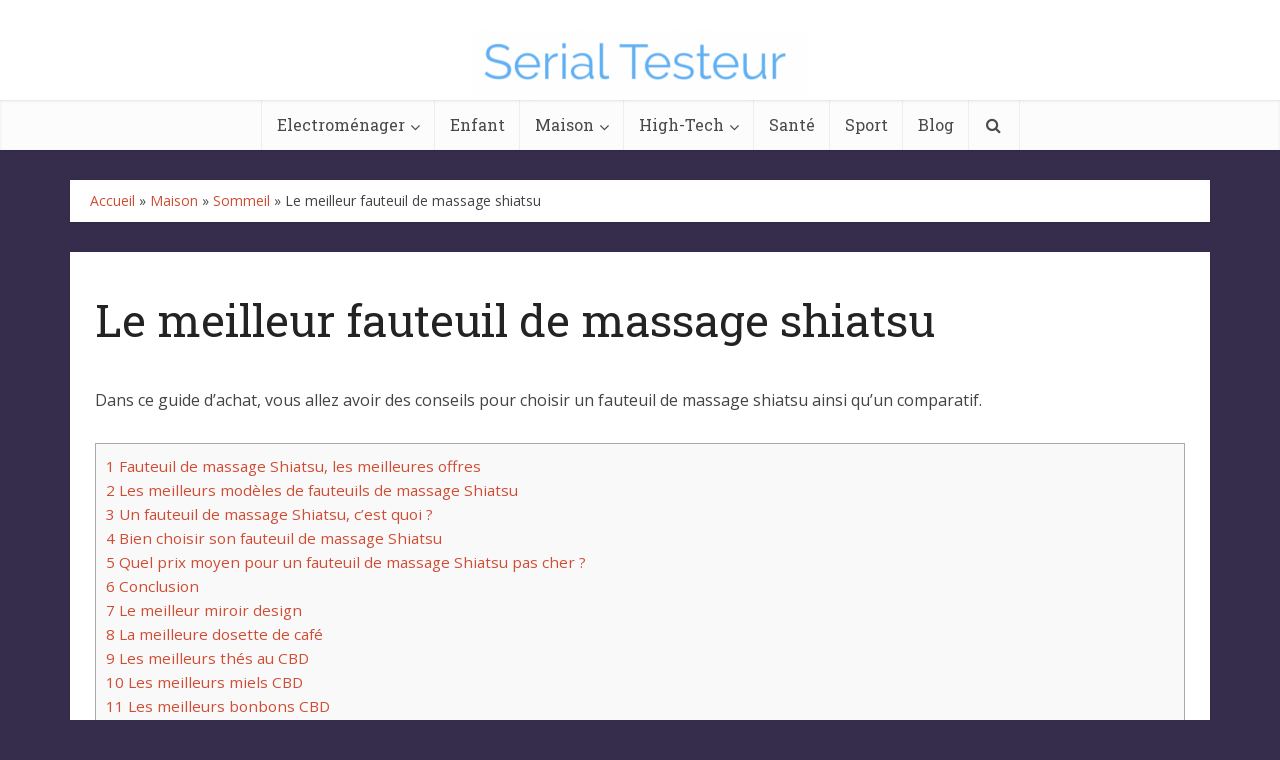

--- FILE ---
content_type: text/html; charset=UTF-8
request_url: https://www.serialtesteur.fr/le-meilleur-fauteuil-de-massage-shiatsu/
body_size: 69460
content:
<!DOCTYPE html><html lang="fr-FR" class="no-js no-svg"><head><meta http-equiv="Content-Type" content="text/html; charset=UTF-8" /><meta name="viewport" content="user-scalable=yes, width=device-width, initial-scale=1.0, maximum-scale=1, minimum-scale=1"><link rel="profile" href="https://gmpg.org/xfn/11" /><meta name='robots' content='index, follow, max-image-preview:large, max-snippet:-1, max-video-preview:-1' /><style>img:is([sizes="auto" i],[sizes^="auto," i]){contain-intrinsic-size:3000px 1500px}</style><style>@font-face{font-family:"sw-icon-font";src:url(https://www.serialtesteur.fr/wp-content/plugins/social-warfare/assets/fonts/sw-icon-font.eot?ver=4.5.6);src:url("https://www.serialtesteur.fr/wp-content/plugins/social-warfare/assets/fonts/sw-icon-font.eot?ver=4.5.6#iefix") format("embedded-opentype"),url(https://www.serialtesteur.fr/wp-content/plugins/social-warfare/assets/fonts/sw-icon-font.woff?ver=4.5.6) format("woff"),url(https://www.serialtesteur.fr/wp-content/plugins/social-warfare/assets/fonts/sw-icon-font.ttf?ver=4.5.6) format("truetype"),url("https://www.serialtesteur.fr/wp-content/plugins/social-warfare/assets/fonts/sw-icon-font.svg?ver=4.5.6#1445203416") format("svg");font-weight:400;font-style:normal;font-display:block}</style><title>Les meilleures fauteuils de massage shiatsu - Comparatif</title><link rel="stylesheet" href="https://www.serialtesteur.fr/wp-content/cache/min/1/743f14d1380955e7f7cbc5ccf552a759.css" data-minify="1" /><meta name="description" content="Un fauteuil de massage shiatsu est un objet très intéressant pour se relaxer et ainsi se reposer dans de bonnes conditions..." /><link rel="canonical" href="https://www.serialtesteur.fr/le-meilleur-fauteuil-de-massage-shiatsu/" /><meta property="og:locale" content="fr_FR" /><meta property="og:type" content="article" /><meta property="og:title" content="Les meilleures fauteuils de massage shiatsu - Comparatif" /><meta property="og:description" content="Un fauteuil de massage shiatsu est un objet très intéressant pour se relaxer et ainsi se reposer dans de bonnes conditions..." /><meta property="og:url" content="https://www.serialtesteur.fr/le-meilleur-fauteuil-de-massage-shiatsu/" /><meta property="og:site_name" content="Serial Testeur" /><meta property="og:image" content="https://www.serialtesteur.fr/wp-content/uploads/2021/10/Fauteuil-de-Massage-Shiatsu.jpg" /><meta property="og:image:width" content="512" /><meta property="og:image:height" content="512" /><meta property="og:image:type" content="image/jpeg" /><meta name="twitter:card" content="summary_large_image" /><meta name="twitter:label1" content="Durée de lecture estimée" /><meta name="twitter:data1" content="1 minute" /> <script type="application/ld+json" class="yoast-schema-graph">{"@context":"https://schema.org","@graph":[{"@type":"WebPage","@id":"https://www.serialtesteur.fr/le-meilleur-fauteuil-de-massage-shiatsu/","url":"https://www.serialtesteur.fr/le-meilleur-fauteuil-de-massage-shiatsu/","name":"Les meilleures fauteuils de massage shiatsu - Comparatif","isPartOf":{"@id":"https://www.serialtesteur.fr/#website"},"primaryImageOfPage":{"@id":"https://www.serialtesteur.fr/le-meilleur-fauteuil-de-massage-shiatsu/#primaryimage"},"image":{"@id":"https://www.serialtesteur.fr/le-meilleur-fauteuil-de-massage-shiatsu/#primaryimage"},"thumbnailUrl":"https://www.serialtesteur.fr/wp-content/uploads/2021/10/Fauteuil-de-Massage-Shiatsu.jpg","datePublished":"2021-10-12T08:59:46+00:00","dateModified":"2021-10-12T08:59:46+00:00","description":"Un fauteuil de massage shiatsu est un objet très intéressant pour se relaxer et ainsi se reposer dans de bonnes conditions...","breadcrumb":{"@id":"https://www.serialtesteur.fr/le-meilleur-fauteuil-de-massage-shiatsu/#breadcrumb"},"inLanguage":"fr-FR","potentialAction":[{"@type":"ReadAction","target":["https://www.serialtesteur.fr/le-meilleur-fauteuil-de-massage-shiatsu/"]}]},{"@type":"ImageObject","inLanguage":"fr-FR","@id":"https://www.serialtesteur.fr/le-meilleur-fauteuil-de-massage-shiatsu/#primaryimage","url":"https://www.serialtesteur.fr/wp-content/uploads/2021/10/Fauteuil-de-Massage-Shiatsu.jpg","contentUrl":"https://www.serialtesteur.fr/wp-content/uploads/2021/10/Fauteuil-de-Massage-Shiatsu.jpg","width":512,"height":512},{"@type":"BreadcrumbList","@id":"https://www.serialtesteur.fr/le-meilleur-fauteuil-de-massage-shiatsu/#breadcrumb","itemListElement":[{"@type":"ListItem","position":1,"name":"Accueil","item":"https://www.serialtesteur.fr/"},{"@type":"ListItem","position":2,"name":"Maison","item":"https://www.serialtesteur.fr/maison/"},{"@type":"ListItem","position":3,"name":"Sommeil","item":"https://www.serialtesteur.fr/maison/sommeil/"},{"@type":"ListItem","position":4,"name":"Le meilleur fauteuil de massage shiatsu"}]},{"@type":"WebSite","@id":"https://www.serialtesteur.fr/#website","url":"https://www.serialtesteur.fr/","name":"Serial Testeur","description":"","potentialAction":[{"@type":"SearchAction","target":{"@type":"EntryPoint","urlTemplate":"https://www.serialtesteur.fr/?s={search_term_string}"},"query-input":"required name=search_term_string"}],"inLanguage":"fr-FR"}]}</script> <link rel='dns-prefetch' href='//fonts.googleapis.com' /><link rel="alternate" type="application/rss+xml" title="Serial Testeur &raquo; Flux" href="https://www.serialtesteur.fr/feed/" /><link rel="alternate" type="application/rss+xml" title="Serial Testeur &raquo; Flux des commentaires" href="https://www.serialtesteur.fr/comments/feed/" /><style id='wp-emoji-styles-inline-css' type='text/css'>img.wp-smiley,img.emoji{display:inline!important;border:none!important;box-shadow:none!important;height:1em!important;width:1em!important;margin:0 0.07em!important;vertical-align:-0.1em!important;background:none!important;padding:0!important}</style><style id='classic-theme-styles-inline-css' type='text/css'>
/*! This file is auto-generated */
.wp-block-button__link{color:#fff;background-color:#32373c;border-radius:9999px;box-shadow:none;text-decoration:none;padding:calc(.667em + 2px) calc(1.333em + 2px);font-size:1.125em}.wp-block-file__button{background:#32373c;color:#fff;text-decoration:none}</style><style id='global-styles-inline-css' type='text/css'>:root{--wp--preset--aspect-ratio--square:1;--wp--preset--aspect-ratio--4-3:4/3;--wp--preset--aspect-ratio--3-4:3/4;--wp--preset--aspect-ratio--3-2:3/2;--wp--preset--aspect-ratio--2-3:2/3;--wp--preset--aspect-ratio--16-9:16/9;--wp--preset--aspect-ratio--9-16:9/16;--wp--preset--color--black:#000;--wp--preset--color--cyan-bluish-gray:#abb8c3;--wp--preset--color--white:#fff;--wp--preset--color--pale-pink:#f78da7;--wp--preset--color--vivid-red:#cf2e2e;--wp--preset--color--luminous-vivid-orange:#ff6900;--wp--preset--color--luminous-vivid-amber:#fcb900;--wp--preset--color--light-green-cyan:#7bdcb5;--wp--preset--color--vivid-green-cyan:#00d084;--wp--preset--color--pale-cyan-blue:#8ed1fc;--wp--preset--color--vivid-cyan-blue:#0693e3;--wp--preset--color--vivid-purple:#9b51e0;--wp--preset--color--vce-acc:#cf4d35;--wp--preset--color--vce-meta:#9b9b9b;--wp--preset--color--vce-txt:#444;--wp--preset--color--vce-bg:#fff;--wp--preset--color--vce-cat-0:;--wp--preset--gradient--vivid-cyan-blue-to-vivid-purple:linear-gradient(135deg,rgba(6,147,227,1) 0%,rgb(155,81,224) 100%);--wp--preset--gradient--light-green-cyan-to-vivid-green-cyan:linear-gradient(135deg,rgb(122,220,180) 0%,rgb(0,208,130) 100%);--wp--preset--gradient--luminous-vivid-amber-to-luminous-vivid-orange:linear-gradient(135deg,rgba(252,185,0,1) 0%,rgba(255,105,0,1) 100%);--wp--preset--gradient--luminous-vivid-orange-to-vivid-red:linear-gradient(135deg,rgba(255,105,0,1) 0%,rgb(207,46,46) 100%);--wp--preset--gradient--very-light-gray-to-cyan-bluish-gray:linear-gradient(135deg,rgb(238,238,238) 0%,rgb(169,184,195) 100%);--wp--preset--gradient--cool-to-warm-spectrum:linear-gradient(135deg,rgb(74,234,220) 0%,rgb(151,120,209) 20%,rgb(207,42,186) 40%,rgb(238,44,130) 60%,rgb(251,105,98) 80%,rgb(254,248,76) 100%);--wp--preset--gradient--blush-light-purple:linear-gradient(135deg,rgb(255,206,236) 0%,rgb(152,150,240) 100%);--wp--preset--gradient--blush-bordeaux:linear-gradient(135deg,rgb(254,205,165) 0%,rgb(254,45,45) 50%,rgb(107,0,62) 100%);--wp--preset--gradient--luminous-dusk:linear-gradient(135deg,rgb(255,203,112) 0%,rgb(199,81,192) 50%,rgb(65,88,208) 100%);--wp--preset--gradient--pale-ocean:linear-gradient(135deg,rgb(255,245,203) 0%,rgb(182,227,212) 50%,rgb(51,167,181) 100%);--wp--preset--gradient--electric-grass:linear-gradient(135deg,rgb(202,248,128) 0%,rgb(113,206,126) 100%);--wp--preset--gradient--midnight:linear-gradient(135deg,rgb(2,3,129) 0%,rgb(40,116,252) 100%);--wp--preset--font-size--small:13px;--wp--preset--font-size--medium:20px;--wp--preset--font-size--large:21px;--wp--preset--font-size--x-large:42px;--wp--preset--font-size--normal:16px;--wp--preset--font-size--huge:28px;--wp--preset--spacing--20:.44rem;--wp--preset--spacing--30:.67rem;--wp--preset--spacing--40:1rem;--wp--preset--spacing--50:1.5rem;--wp--preset--spacing--60:2.25rem;--wp--preset--spacing--70:3.38rem;--wp--preset--spacing--80:5.06rem;--wp--preset--shadow--natural:6px 6px 9px rgba(0,0,0,.2);--wp--preset--shadow--deep:12px 12px 50px rgba(0,0,0,.4);--wp--preset--shadow--sharp:6px 6px 0 rgba(0,0,0,.2);--wp--preset--shadow--outlined:6px 6px 0 -3px rgba(255,255,255,1),6px 6px rgba(0,0,0,1);--wp--preset--shadow--crisp:6px 6px 0 rgba(0,0,0,1)}:where(.is-layout-flex){gap:.5em}:where(.is-layout-grid){gap:.5em}body .is-layout-flex{display:flex}.is-layout-flex{flex-wrap:wrap;align-items:center}.is-layout-flex>:is(*,div){margin:0}body .is-layout-grid{display:grid}.is-layout-grid>:is(*,div){margin:0}:where(.wp-block-columns.is-layout-flex){gap:2em}:where(.wp-block-columns.is-layout-grid){gap:2em}:where(.wp-block-post-template.is-layout-flex){gap:1.25em}:where(.wp-block-post-template.is-layout-grid){gap:1.25em}.has-black-color{color:var(--wp--preset--color--black)!important}.has-cyan-bluish-gray-color{color:var(--wp--preset--color--cyan-bluish-gray)!important}.has-white-color{color:var(--wp--preset--color--white)!important}.has-pale-pink-color{color:var(--wp--preset--color--pale-pink)!important}.has-vivid-red-color{color:var(--wp--preset--color--vivid-red)!important}.has-luminous-vivid-orange-color{color:var(--wp--preset--color--luminous-vivid-orange)!important}.has-luminous-vivid-amber-color{color:var(--wp--preset--color--luminous-vivid-amber)!important}.has-light-green-cyan-color{color:var(--wp--preset--color--light-green-cyan)!important}.has-vivid-green-cyan-color{color:var(--wp--preset--color--vivid-green-cyan)!important}.has-pale-cyan-blue-color{color:var(--wp--preset--color--pale-cyan-blue)!important}.has-vivid-cyan-blue-color{color:var(--wp--preset--color--vivid-cyan-blue)!important}.has-vivid-purple-color{color:var(--wp--preset--color--vivid-purple)!important}.has-black-background-color{background-color:var(--wp--preset--color--black)!important}.has-cyan-bluish-gray-background-color{background-color:var(--wp--preset--color--cyan-bluish-gray)!important}.has-white-background-color{background-color:var(--wp--preset--color--white)!important}.has-pale-pink-background-color{background-color:var(--wp--preset--color--pale-pink)!important}.has-vivid-red-background-color{background-color:var(--wp--preset--color--vivid-red)!important}.has-luminous-vivid-orange-background-color{background-color:var(--wp--preset--color--luminous-vivid-orange)!important}.has-luminous-vivid-amber-background-color{background-color:var(--wp--preset--color--luminous-vivid-amber)!important}.has-light-green-cyan-background-color{background-color:var(--wp--preset--color--light-green-cyan)!important}.has-vivid-green-cyan-background-color{background-color:var(--wp--preset--color--vivid-green-cyan)!important}.has-pale-cyan-blue-background-color{background-color:var(--wp--preset--color--pale-cyan-blue)!important}.has-vivid-cyan-blue-background-color{background-color:var(--wp--preset--color--vivid-cyan-blue)!important}.has-vivid-purple-background-color{background-color:var(--wp--preset--color--vivid-purple)!important}.has-black-border-color{border-color:var(--wp--preset--color--black)!important}.has-cyan-bluish-gray-border-color{border-color:var(--wp--preset--color--cyan-bluish-gray)!important}.has-white-border-color{border-color:var(--wp--preset--color--white)!important}.has-pale-pink-border-color{border-color:var(--wp--preset--color--pale-pink)!important}.has-vivid-red-border-color{border-color:var(--wp--preset--color--vivid-red)!important}.has-luminous-vivid-orange-border-color{border-color:var(--wp--preset--color--luminous-vivid-orange)!important}.has-luminous-vivid-amber-border-color{border-color:var(--wp--preset--color--luminous-vivid-amber)!important}.has-light-green-cyan-border-color{border-color:var(--wp--preset--color--light-green-cyan)!important}.has-vivid-green-cyan-border-color{border-color:var(--wp--preset--color--vivid-green-cyan)!important}.has-pale-cyan-blue-border-color{border-color:var(--wp--preset--color--pale-cyan-blue)!important}.has-vivid-cyan-blue-border-color{border-color:var(--wp--preset--color--vivid-cyan-blue)!important}.has-vivid-purple-border-color{border-color:var(--wp--preset--color--vivid-purple)!important}.has-vivid-cyan-blue-to-vivid-purple-gradient-background{background:var(--wp--preset--gradient--vivid-cyan-blue-to-vivid-purple)!important}.has-light-green-cyan-to-vivid-green-cyan-gradient-background{background:var(--wp--preset--gradient--light-green-cyan-to-vivid-green-cyan)!important}.has-luminous-vivid-amber-to-luminous-vivid-orange-gradient-background{background:var(--wp--preset--gradient--luminous-vivid-amber-to-luminous-vivid-orange)!important}.has-luminous-vivid-orange-to-vivid-red-gradient-background{background:var(--wp--preset--gradient--luminous-vivid-orange-to-vivid-red)!important}.has-very-light-gray-to-cyan-bluish-gray-gradient-background{background:var(--wp--preset--gradient--very-light-gray-to-cyan-bluish-gray)!important}.has-cool-to-warm-spectrum-gradient-background{background:var(--wp--preset--gradient--cool-to-warm-spectrum)!important}.has-blush-light-purple-gradient-background{background:var(--wp--preset--gradient--blush-light-purple)!important}.has-blush-bordeaux-gradient-background{background:var(--wp--preset--gradient--blush-bordeaux)!important}.has-luminous-dusk-gradient-background{background:var(--wp--preset--gradient--luminous-dusk)!important}.has-pale-ocean-gradient-background{background:var(--wp--preset--gradient--pale-ocean)!important}.has-electric-grass-gradient-background{background:var(--wp--preset--gradient--electric-grass)!important}.has-midnight-gradient-background{background:var(--wp--preset--gradient--midnight)!important}.has-small-font-size{font-size:var(--wp--preset--font-size--small)!important}.has-medium-font-size{font-size:var(--wp--preset--font-size--medium)!important}.has-large-font-size{font-size:var(--wp--preset--font-size--large)!important}.has-x-large-font-size{font-size:var(--wp--preset--font-size--x-large)!important}:where(.wp-block-post-template.is-layout-flex){gap:1.25em}:where(.wp-block-post-template.is-layout-grid){gap:1.25em}:where(.wp-block-columns.is-layout-flex){gap:2em}:where(.wp-block-columns.is-layout-grid){gap:2em}:root :where(.wp-block-pullquote){font-size:1.5em;line-height:1.6}</style><style id='toc-screen-inline-css' type='text/css'>div#toc_container{width:100%}</style><link rel='stylesheet' id='vce-fonts-css' href='https://fonts.googleapis.com/css2?family=Open%20Sans:wght@400&#038;family=Roboto%20Slab:wght@400' type='text/css' media='all' /><style id='vce-style-inline-css' type='text/css'>body,button,input,select,textarea{font-size:1.6rem}.vce-single .entry-headline p{font-size:2.2rem}.main-navigation a{font-size:1.6rem}.sidebar .widget-title{font-size:1.8rem}.sidebar .widget,.vce-lay-c .entry-content,.vce-lay-h .entry-content{font-size:1.4rem}.vce-featured-link-article{font-size:5.2rem}.vce-featured-grid-big.vce-featured-grid .vce-featured-link-article{font-size:3.4rem}.vce-featured-grid .vce-featured-link-article{font-size:2.2rem}h1{font-size:4.5rem}h2{font-size:4rem}h3{font-size:3.5rem}h4{font-size:2.5rem}h5{font-size:2rem}h6{font-size:1.8rem}.comment-reply-title,.main-box-title{font-size:2.2rem}h1.entry-title{font-size:4.5rem}.vce-lay-a .entry-title a{font-size:3.4rem}.vce-lay-b .entry-title{font-size:2.4rem}.vce-lay-c .entry-title,.vce-sid-none .vce-lay-c .entry-title{font-size:2.2rem}.vce-lay-d .entry-title{font-size:1.5rem}.vce-lay-e .entry-title{font-size:1.4rem}.vce-lay-f .entry-title{font-size:1.4rem}.vce-lay-g .entry-title a,.vce-lay-g .entry-title a:hover{font-size:3rem}.vce-lay-h .entry-title{font-size:2.4rem}.entry-meta div,.entry-meta div a,.vce-lay-g .meta-item,.vce-lay-c .meta-item{font-size:1.4rem}.vce-lay-d .meta-category a,.vce-lay-d .entry-meta div,.vce-lay-d .entry-meta div a,.vce-lay-e .entry-meta div,.vce-lay-e .entry-meta div a,.vce-lay-e .fn,.vce-lay-e .meta-item{font-size:1.3rem}body{background-color:#362c4c}body,.mks_author_widget h3,.site-description,.meta-category a,textarea{font-family:'Open Sans';font-weight:400}h1,h2,h3,h4,h5,h6,blockquote,.vce-post-link,.site-title,.site-title a,.main-box-title,.comment-reply-title,.entry-title a,.vce-single .entry-headline p,.vce-prev-next-link,.author-title,.mks_pullquote,.widget_rss ul li .rsswidget,#bbpress-forums .bbp-forum-title,#bbpress-forums .bbp-topic-permalink{font-family:'Roboto Slab';font-weight:400}.main-navigation a,.sidr a{font-family:'Roboto Slab';font-weight:400}.vce-single .entry-content,.vce-single .entry-headline,.vce-single .entry-footer,.vce-share-bar{width:760px}.vce-lay-a .lay-a-content{width:760px;max-width:760px}.vce-page .entry-content,.vce-page .entry-title-page{width:760px}.vce-sid-none .vce-single .entry-content,.vce-sid-none .vce-single .entry-headline,.vce-sid-none .vce-single .entry-footer{width:1090px}.vce-sid-none .vce-page .entry-content,.vce-sid-none .vce-page .entry-title-page,.error404 .entry-content{width:1090px;max-width:1090px}body,button,input,select,textarea{color:#444}h1,h2,h3,h4,h5,h6,.entry-title a,.prev-next-nav a,#bbpress-forums .bbp-forum-title,#bbpress-forums .bbp-topic-permalink,.woocommerce ul.products li.product .price .amount{color:#232323}a,.entry-title a:hover,.vce-prev-next-link:hover,.vce-author-links a:hover,.required,.error404 h4,.prev-next-nav a:hover,#bbpress-forums .bbp-forum-title:hover,#bbpress-forums .bbp-topic-permalink:hover,.woocommerce ul.products li.product h3:hover,.woocommerce ul.products li.product h3:hover mark,.main-box-title a:hover{color:#cf4d35}.vce-square,.vce-main-content .mejs-controls .mejs-time-rail .mejs-time-current,button,input[type="button"],input[type="reset"],input[type="submit"],.vce-button,.pagination-wapper a,#vce-pagination .next.page-numbers,#vce-pagination .prev.page-numbers,#vce-pagination .page-numbers,#vce-pagination .page-numbers.current,.vce-link-pages a,#vce-pagination a,.vce-load-more a,.vce-slider-pagination .owl-nav>div,.vce-mega-menu-posts-wrap .owl-nav>div,.comment-reply-link:hover,.vce-featured-section a,.vce-lay-g .vce-featured-info .meta-category a,.vce-404-menu a,.vce-post.sticky .meta-image:before,#vce-pagination .page-numbers:hover,#bbpress-forums .bbp-pagination .current,#bbpress-forums .bbp-pagination a:hover,.woocommerce #respond input#submit,.woocommerce a.button,.woocommerce button.button,.woocommerce input.button,.woocommerce ul.products li.product .added_to_cart,.woocommerce #respond input#submit:hover,.woocommerce a.button:hover,.woocommerce button.button:hover,.woocommerce input.button:hover,.woocommerce ul.products li.product .added_to_cart:hover,.woocommerce #respond input#submit.alt,.woocommerce a.button.alt,.woocommerce button.button.alt,.woocommerce input.button.alt,.woocommerce #respond input#submit.alt:hover,.woocommerce a.button.alt:hover,.woocommerce button.button.alt:hover,.woocommerce input.button.alt:hover,.woocommerce span.onsale,.woocommerce .widget_price_filter .ui-slider .ui-slider-range,.woocommerce .widget_price_filter .ui-slider .ui-slider-handle,.comments-holder .navigation .page-numbers.current,.vce-lay-a .vce-read-more:hover,.vce-lay-c .vce-read-more:hover,body div.wpforms-container-full .wpforms-form input[type=submit],body div.wpforms-container-full .wpforms-form button[type=submit],body div.wpforms-container-full .wpforms-form .wpforms-page-button,body div.wpforms-container-full .wpforms-form input[type=submit]:hover,body div.wpforms-container-full .wpforms-form button[type=submit]:hover,body div.wpforms-container-full .wpforms-form .wpforms-page-button:hover,.wp-block-search__button{background-color:#cf4d35}#vce-pagination .page-numbers,.comments-holder .navigation .page-numbers{background:transparent;color:#cf4d35;border:1px solid #cf4d35}.comments-holder .navigation .page-numbers:hover{background:#cf4d35;border:1px solid #cf4d35}.bbp-pagination-links a{background:transparent;color:#cf4d35;border:1px solid #cf4d35!important}#vce-pagination .page-numbers.current,.bbp-pagination-links span.current,.comments-holder .navigation .page-numbers.current{border:1px solid #cf4d35}.widget_categories .cat-item:before,.widget_categories .cat-item .count{background:#cf4d35}.comment-reply-link,.vce-lay-a .vce-read-more,.vce-lay-c .vce-read-more{border:1px solid #cf4d35}.entry-meta div,.entry-meta-count,.entry-meta div a,.comment-metadata a,.meta-category span,.meta-author-wrapped,.wp-caption .wp-caption-text,.widget_rss .rss-date,.sidebar cite,.site-footer cite,.sidebar .vce-post-list .entry-meta div,.sidebar .vce-post-list .entry-meta div a,.sidebar .vce-post-list .fn,.sidebar .vce-post-list .fn a,.site-footer .vce-post-list .entry-meta div,.site-footer .vce-post-list .entry-meta div a,.site-footer .vce-post-list .fn,.site-footer .vce-post-list .fn a,#bbpress-forums .bbp-topic-started-by,#bbpress-forums .bbp-topic-started-in,#bbpress-forums .bbp-forum-info .bbp-forum-content,#bbpress-forums p.bbp-topic-meta,span.bbp-admin-links a,.bbp-reply-post-date,#bbpress-forums li.bbp-header,#bbpress-forums li.bbp-footer,.woocommerce .woocommerce-result-count,.woocommerce .product_meta{color:#9b9b9b}.main-box-title,.comment-reply-title,.main-box-head{background:#fff;color:#232323}.main-box-title a{color:#232323}.sidebar .widget .widget-title a{color:#232323}.main-box,.comment-respond,.prev-next-nav{background:#f9f9f9}.vce-post,ul.comment-list>li.comment,.main-box-single,.ie8 .vce-single,#disqus_thread,.vce-author-card,.vce-author-card .vce-content-outside,.mks-bredcrumbs-container,ul.comment-list>li.pingback{background:#fff}.mks_tabs.horizontal .mks_tab_nav_item.active{border-bottom:1px solid #fff}.mks_tabs.horizontal .mks_tab_item,.mks_tabs.vertical .mks_tab_nav_item.active,.mks_tabs.horizontal .mks_tab_nav_item.active{background:#fff}.mks_tabs.vertical .mks_tab_nav_item.active{border-right:1px solid #fff}#vce-pagination,.vce-slider-pagination .owl-controls,.vce-content-outside,.comments-holder .navigation{background:#f3f3f3}.sidebar .widget-title{background:#fff;color:#232323}.sidebar .widget{background:#f9f9f9}.sidebar .widget,.sidebar .widget li a,.sidebar .mks_author_widget h3 a,.sidebar .mks_author_widget h3,.sidebar .vce-search-form .vce-search-input,.sidebar .vce-search-form .vce-search-input:focus{color:#444}.sidebar .widget li a:hover,.sidebar .widget a,.widget_nav_menu li.menu-item-has-children:hover:after,.widget_pages li.page_item_has_children:hover:after{color:#cf4d35}.sidebar .tagcloud a{border:1px solid #cf4d35}.sidebar .mks_author_link,.sidebar .tagcloud a:hover,.sidebar .mks_themeforest_widget .more,.sidebar button,.sidebar input[type="button"],.sidebar input[type="reset"],.sidebar input[type="submit"],.sidebar .vce-button,.sidebar .bbp_widget_login .button{background-color:#cf4d35}.sidebar .mks_author_widget .mks_autor_link_wrap,.sidebar .mks_themeforest_widget .mks_read_more,.widget .meks-instagram-follow-link{background:#f3f3f3}.sidebar #wp-calendar caption,.sidebar .recentcomments,.sidebar .post-date,.sidebar #wp-calendar tbody{color:rgba(68,68,68,.7)}.site-footer{background:#373941}.site-footer .widget-title{color:#fff}.site-footer,.site-footer .widget,.site-footer .widget li a,.site-footer .mks_author_widget h3 a,.site-footer .mks_author_widget h3,.site-footer .vce-search-form .vce-search-input,.site-footer .vce-search-form .vce-search-input:focus{color:#f9f9f9}.site-footer .widget li a:hover,.site-footer .widget a,.site-info a{color:#cf4d35}.site-footer .tagcloud a{border:1px solid #cf4d35}.site-footer .mks_author_link,.site-footer .mks_themeforest_widget .more,.site-footer button,.site-footer input[type="button"],.site-footer input[type="reset"],.site-footer input[type="submit"],.site-footer .vce-button,.site-footer .tagcloud a:hover{background-color:#cf4d35}.site-footer #wp-calendar caption,.site-footer .recentcomments,.site-footer .post-date,.site-footer #wp-calendar tbody,.site-footer .site-info{color:rgba(249,249,249,.7)}.top-header,.top-nav-menu li .sub-menu{background:#3a3a3a}.top-header,.top-header a{color:#fff}.top-header .vce-search-form .vce-search-input,.top-header .vce-search-input:focus,.top-header .vce-search-submit{color:#fff}.top-header .vce-search-form .vce-search-input::-webkit-input-placeholder{color:#fff}.top-header .vce-search-form .vce-search-input:-moz-placeholder{color:#fff}.top-header .vce-search-form .vce-search-input::-moz-placeholder{color:#fff}.top-header .vce-search-form .vce-search-input:-ms-input-placeholder{color:#fff}.header-1-wrapper{height:100px;padding-top:15px}.header-2-wrapper,.header-3-wrapper{height:100px}.header-2-wrapper .site-branding,.header-3-wrapper .site-branding{top:15px;left:0}.site-title a,.site-title a:hover{color:#232323}.site-description{color:#aaa}.main-header{background-color:#fff}.header-bottom-wrapper{background:#fcfcfc}.vce-header-ads{margin:5px 0}.header-3-wrapper .nav-menu>li>a{padding:40px 15px}.header-sticky,.sidr{background:rgba(252,252,252,.95)}.ie8 .header-sticky{background:#fff}.main-navigation a,.nav-menu .vce-mega-menu>.sub-menu>li>a,.sidr li a,.vce-menu-parent{color:#4a4a4a}.nav-menu>li:hover>a,.nav-menu>.current_page_item>a,.nav-menu>.current-menu-item>a,.nav-menu>.current-menu-ancestor>a,.main-navigation a.vce-item-selected,.main-navigation ul ul li:hover>a,.nav-menu ul .current-menu-item a,.nav-menu ul .current_page_item a,.vce-menu-parent:hover,.sidr li a:hover,.sidr li.sidr-class-current_page_item>a,.main-navigation li.current-menu-item.fa:before,.vce-responsive-nav{color:#cf4d35}#sidr-id-vce_main_navigation_menu .soc-nav-menu li a:hover{color:#fff}.nav-menu>li:hover>a,.nav-menu>.current_page_item>a,.nav-menu>.current-menu-item>a,.nav-menu>.current-menu-ancestor>a,.main-navigation a.vce-item-selected,.main-navigation ul ul,.header-sticky .nav-menu>.current_page_item:hover>a,.header-sticky .nav-menu>.current-menu-item:hover>a,.header-sticky .nav-menu>.current-menu-ancestor:hover>a,.header-sticky .main-navigation a.vce-item-selected:hover{background-color:#fff}.search-header-wrap ul{border-top:2px solid #cf4d35}.vce-cart-icon a.vce-custom-cart span,.sidr-class-vce-custom-cart .sidr-class-vce-cart-count{background:#cf4d35;font-family:'Open Sans'}.vce-border-top .main-box-title{border-top:2px solid #cf4d35}.tagcloud a:hover,.sidebar .widget .mks_author_link,.sidebar .widget.mks_themeforest_widget .more,.site-footer .widget .mks_author_link,.site-footer .widget.mks_themeforest_widget .more,.vce-lay-g .entry-meta div,.vce-lay-g .fn,.vce-lay-g .fn a{color:#FFF}.vce-featured-header .vce-featured-header-background{opacity:.5}.vce-featured-grid .vce-featured-header-background,.vce-post-big .vce-post-img:after,.vce-post-slider .vce-post-img:after{opacity:.5}.vce-featured-grid .owl-item:hover .vce-grid-text .vce-featured-header-background,.vce-post-big li:hover .vce-post-img:after,.vce-post-slider li:hover .vce-post-img:after{opacity:.8}.vce-featured-grid.vce-featured-grid-big .vce-featured-header-background,.vce-post-big .vce-post-img:after,.vce-post-slider .vce-post-img:after{opacity:.5}.vce-featured-grid.vce-featured-grid-big .owl-item:hover .vce-grid-text .vce-featured-header-background,.vce-post-big li:hover .vce-post-img:after,.vce-post-slider li:hover .vce-post-img:after{opacity:.8}#back-top{background:#323232}.sidr input[type=text]{background:rgba(74,74,74,.1);color:rgba(74,74,74,.5)}.is-style-solid-color{background-color:#cf4d35;color:#fff}.wp-block-image figcaption{color:#9b9b9b}.wp-block-cover .wp-block-cover-image-text,.wp-block-cover .wp-block-cover-text,.wp-block-cover h2,.wp-block-cover-image .wp-block-cover-image-text,.wp-block-cover-image .wp-block-cover-text,.wp-block-cover-image h2,p.has-drop-cap:not(:focus)::first-letter,p.wp-block-subhead{font-family:'Roboto Slab';font-weight:400}.wp-block-cover .wp-block-cover-image-text,.wp-block-cover .wp-block-cover-text,.wp-block-cover h2,.wp-block-cover-image .wp-block-cover-image-text,.wp-block-cover-image .wp-block-cover-text,.wp-block-cover-image h2{font-size:2.5rem}p.wp-block-subhead{font-size:2.2rem}.wp-block-button__link{background:#cf4d35}.wp-block-search .wp-block-search__button{color:#fff}.meta-image:hover a img,.vce-lay-h .img-wrap:hover .meta-image>img,.img-wrp:hover img,.vce-gallery-big:hover img,.vce-gallery .gallery-item:hover img,.wp-block-gallery .blocks-gallery-item:hover img,.vce_posts_widget .vce-post-big li:hover img,.vce-featured-grid .owl-item:hover img,.vce-post-img:hover img,.mega-menu-img:hover img{-webkit-transform:scale(1.1);-moz-transform:scale(1.1);-o-transform:scale(1.1);-ms-transform:scale(1.1);transform:scale(1.1)}.has-small-font-size{font-size:1.2rem}.has-large-font-size{font-size:1.9rem}.has-huge-font-size{font-size:2.3rem}@media(min-width:671px){.has-small-font-size{font-size:1.3rem}.has-normal-font-size{font-size:1.6rem}.has-large-font-size{font-size:2.1rem}.has-huge-font-size{font-size:2.8rem}}.has-vce-acc-background-color{background-color:#cf4d35}.has-vce-acc-color{color:#cf4d35}.has-vce-meta-background-color{background-color:#9b9b9b}.has-vce-meta-color{color:#9b9b9b}.has-vce-txt-background-color{background-color:#444}.has-vce-txt-color{color:#444}.has-vce-bg-background-color{background-color:#fff}.has-vce-bg-color{color:#fff}.has-vce-cat-0-background-color{background-color:}.has-vce-cat-0-color{color:}</style><style id='rocket-lazyload-inline-css' type='text/css'>.rll-youtube-player{position:relative;padding-bottom:56.23%;height:0;overflow:hidden;max-width:100%}.rll-youtube-player iframe{position:absolute;top:0;left:0;width:100%;height:100%;z-index:100;background:0 0}.rll-youtube-player img{bottom:0;display:block;left:0;margin:auto;max-width:100%;width:100%;position:absolute;right:0;top:0;border:none;height:auto;cursor:pointer;-webkit-transition:.4s all;-moz-transition:.4s all;transition:.4s all}.rll-youtube-player img:hover{-webkit-filter:brightness(75%)}.rll-youtube-player .play{height:72px;width:72px;left:50%;top:50%;margin-left:-36px;margin-top:-36px;position:absolute;background:url(https://www.serialtesteur.fr/wp-content/plugins/wp-rocket/assets/img/youtube.png) no-repeat;cursor:pointer}.wp-has-aspect-ratio .rll-youtube-player{position:absolute;padding-bottom:0;width:100%;height:100%;top:0;bottom:0;left:0;right:0}</style> <script type="text/javascript" src="https://www.serialtesteur.fr/wp-content/cache/busting/1/wp-includes/js/jquery/jquery.min-3.7.1.js" id="jquery-core-js"></script>  <link rel="https://api.w.org/" href="https://www.serialtesteur.fr/wp-json/" /><link rel="alternate" title="JSON" type="application/json" href="https://www.serialtesteur.fr/wp-json/wp/v2/pages/4472" /><link rel="EditURI" type="application/rsd+xml" title="RSD" href="https://www.serialtesteur.fr/xmlrpc.php?rsd" /><meta name="generator" content="WordPress 6.8.3" /><link rel='shortlink' href='https://www.serialtesteur.fr/?p=4472' /><link rel="alternate" title="oEmbed (JSON)" type="application/json+oembed" href="https://www.serialtesteur.fr/wp-json/oembed/1.0/embed?url=https%3A%2F%2Fwww.serialtesteur.fr%2Fle-meilleur-fauteuil-de-massage-shiatsu%2F" /><link rel="alternate" title="oEmbed (XML)" type="text/xml+oembed" href="https://www.serialtesteur.fr/wp-json/oembed/1.0/embed?url=https%3A%2F%2Fwww.serialtesteur.fr%2Fle-meilleur-fauteuil-de-massage-shiatsu%2F&#038;format=xml" /><style>#related_posts_thumbnails li{border-right:1px solid #ddd;background-color:#fff}#related_posts_thumbnails li:hover{background-color:#eee}.relpost_content{font-size:12px;color:#333}.relpost-block-single{background-color:#fff;border-right:1px solid #ddd;border-left:1px solid #ddd;margin-right:-1px}.relpost-block-single:hover{background-color:#eee}</style> <script type="text/javascript">var daim_ajax_url = "https://www.serialtesteur.fr/wp-admin/admin-ajax.php";var daim_nonce = "81ae56d0bb";</script><style type="text/css">.recentcomments a{display:inline!important;padding:0!important;margin:0!important}</style><style type="text/css" id="wp-custom-css">.entry-meta{display:none}</style><noscript><style id="rocket-lazyload-nojs-css">.rll-youtube-player,[data-lazy-src]{display:none!important}</style></noscript></head><body class="wp-singular page-template-default page page-id-4472 wp-embed-responsive wp-theme-voice has-winamaz vce-sid-none voice-v_3_0_2"><div id="vce-main"><header id="header" class="main-header"><div class="container header-1-wrapper header-main-area"><div class="vce-res-nav"> <a class="vce-responsive-nav" href="#sidr-main"><i class="fa fa-bars"></i></a></div><div class="site-branding"> <span class="site-title"><a href="https://www.serialtesteur.fr/" rel="home" class="has-logo"><picture class="vce-logo"><source media="(min-width: 1024px)" srcset="https://www.serialtesteur.fr/wp-content/uploads/2017/11/logo-e1509803153899.png"><source srcset="https://www.serialtesteur.fr/wp-content/uploads/2017/11/logo-e1509803153899.png"><img src="https://www.serialtesteur.fr/wp-content/uploads/2017/11/logo-e1509803153899.png" alt="Serial Testeur"></picture></a></span><span class="site-description"></span></div></div><div class="header-bottom-wrapper"><div class="container"><nav id="site-navigation" class="main-navigation" role="navigation"><ul id="vce_main_navigation_menu" class="nav-menu"><li id="menu-item-1360" class="menu-item menu-item-type-custom menu-item-object-custom menu-item-has-children menu-item-1360"><a href="#">Electroménager</a><ul class="sub-menu"><li id="menu-item-1362" class="menu-item menu-item-type-taxonomy menu-item-object-category menu-item-1362 vce-cat-74"><a href="https://www.serialtesteur.fr/electromenager/aspirateur/">Aspirateur</a><li id="menu-item-1354" class="menu-item menu-item-type-taxonomy menu-item-object-category menu-item-1354 vce-cat-72"><a href="https://www.serialtesteur.fr/electromenager/appareils-de-cuisson/">Appareils de cuisson</a><li id="menu-item-1356" class="menu-item menu-item-type-taxonomy menu-item-object-category menu-item-1356 vce-cat-71"><a href="https://www.serialtesteur.fr/electromenager/robot-de-cuisine/">Robot de cuisine</a><li id="menu-item-1361" class="menu-item menu-item-type-taxonomy menu-item-object-category menu-item-1361 vce-cat-75"><a href="https://www.serialtesteur.fr/electromenager/nettoyeur/">Nettoyeur</a><li id="menu-item-1355" class="menu-item menu-item-type-taxonomy menu-item-object-category menu-item-1355 vce-cat-76"><a href="https://www.serialtesteur.fr/electromenager/ustensiles/">Ustensiles</a></ul><li id="menu-item-3683" class="menu-item menu-item-type-taxonomy menu-item-object-category menu-item-3683 vce-cat-78"><a href="https://www.serialtesteur.fr/enfant/">Enfant</a><li id="menu-item-1363" class="menu-item menu-item-type-custom menu-item-object-custom menu-item-has-children menu-item-1363"><a href="#">Maison</a><ul class="sub-menu"><li id="menu-item-3682" class="menu-item menu-item-type-taxonomy menu-item-object-category menu-item-3682 vce-cat-77"><a href="https://www.serialtesteur.fr/animaux/">Animaux</a><li id="menu-item-1358" class="menu-item menu-item-type-taxonomy menu-item-object-category menu-item-1358 vce-cat-43"><a href="https://www.serialtesteur.fr/maison/bricolage/">Bricolage</a><li id="menu-item-1353" class="menu-item menu-item-type-taxonomy menu-item-object-category menu-item-1353 vce-cat-42"><a href="https://www.serialtesteur.fr/jardin/">Jardin</a><li id="menu-item-1357" class="menu-item menu-item-type-taxonomy menu-item-object-category menu-item-1357 vce-cat-67"><a href="https://www.serialtesteur.fr/maison/entretien/">Entretien</a><li id="menu-item-1364" class="menu-item menu-item-type-taxonomy menu-item-object-category menu-item-1364 vce-cat-68"><a href="https://www.serialtesteur.fr/maison/sommeil/">Sommeil</a><li id="menu-item-1359" class="menu-item menu-item-type-taxonomy menu-item-object-category menu-item-1359 vce-cat-69"><a href="https://www.serialtesteur.fr/maison/traitement-de-lair/">Traitement de l&rsquo;air</a></ul><li id="menu-item-1350" class="menu-item menu-item-type-taxonomy menu-item-object-category menu-item-has-children menu-item-1350 vce-cat-44"><a href="https://www.serialtesteur.fr/high-tech/">High-Tech</a><ul class="sub-menu"><li id="menu-item-2523" class="menu-item menu-item-type-taxonomy menu-item-object-category menu-item-2523 vce-cat-65"><a href="https://www.serialtesteur.fr/hifi/">Hi-Fi</a></ul><li id="menu-item-1351" class="menu-item menu-item-type-taxonomy menu-item-object-category menu-item-1351 vce-cat-59"><a href="https://www.serialtesteur.fr/sante/">Santé</a><li id="menu-item-1352" class="menu-item menu-item-type-taxonomy menu-item-object-category menu-item-1352 vce-cat-45"><a href="https://www.serialtesteur.fr/sport/">Sport</a><li id="menu-item-3206" class="menu-item menu-item-type-taxonomy menu-item-object-category menu-item-3206 vce-cat-81"><a href="https://www.serialtesteur.fr/blog/">Blog</a><li class="search-header-wrap"><a class="search_header" href="javascript:void(0)"><i class="fa fa-search"></i></a><ul class="search-header-form-ul"><li><form class="vce-search-form" action="https://www.serialtesteur.fr/" method="get"> <input name="s" class="vce-search-input" size="20" type="text" value="Type here to search..." onfocus="(this.value == 'Type here to search...') && (this.value = '')" onblur="(this.value == '') && (this.value = 'Type here to search...')" placeholder="Type here to search..." /> <button type="submit" class="vce-search-submit"><i class="fa fa-search"></i></button></form></li></ul></li></ul></nav></div></div></header><div id="sticky_header" class="header-sticky"><div class="container"><div class="vce-res-nav"> <a class="vce-responsive-nav" href="#sidr-main"><i class="fa fa-bars"></i></a></div><div class="site-branding"> <span class="site-title"><a href="https://www.serialtesteur.fr/" rel="home" class="has-logo"><picture class="vce-logo"><source media="(min-width: 1024px)" srcset="https://www.serialtesteur.fr/wp-content/uploads/2017/11/logo-e1509803153899.png"><source srcset="https://www.serialtesteur.fr/wp-content/uploads/2017/11/logo-e1509803153899.png"><img src="https://www.serialtesteur.fr/wp-content/uploads/2017/11/logo-e1509803153899.png" alt="Serial Testeur"></picture></a></span></div><nav id="site-navigation" class="main-navigation" role="navigation"><ul id="vce_main_navigation_menu" class="nav-menu"><li class="menu-item menu-item-type-custom menu-item-object-custom menu-item-has-children menu-item-1360"><a href="#">Electroménager</a><ul class="sub-menu"><li class="menu-item menu-item-type-taxonomy menu-item-object-category menu-item-1362 vce-cat-74"><a href="https://www.serialtesteur.fr/electromenager/aspirateur/">Aspirateur</a><li class="menu-item menu-item-type-taxonomy menu-item-object-category menu-item-1354 vce-cat-72"><a href="https://www.serialtesteur.fr/electromenager/appareils-de-cuisson/">Appareils de cuisson</a><li class="menu-item menu-item-type-taxonomy menu-item-object-category menu-item-1356 vce-cat-71"><a href="https://www.serialtesteur.fr/electromenager/robot-de-cuisine/">Robot de cuisine</a><li class="menu-item menu-item-type-taxonomy menu-item-object-category menu-item-1361 vce-cat-75"><a href="https://www.serialtesteur.fr/electromenager/nettoyeur/">Nettoyeur</a><li class="menu-item menu-item-type-taxonomy menu-item-object-category menu-item-1355 vce-cat-76"><a href="https://www.serialtesteur.fr/electromenager/ustensiles/">Ustensiles</a></ul><li class="menu-item menu-item-type-taxonomy menu-item-object-category menu-item-3683 vce-cat-78"><a href="https://www.serialtesteur.fr/enfant/">Enfant</a><li class="menu-item menu-item-type-custom menu-item-object-custom menu-item-has-children menu-item-1363"><a href="#">Maison</a><ul class="sub-menu"><li class="menu-item menu-item-type-taxonomy menu-item-object-category menu-item-3682 vce-cat-77"><a href="https://www.serialtesteur.fr/animaux/">Animaux</a><li class="menu-item menu-item-type-taxonomy menu-item-object-category menu-item-1358 vce-cat-43"><a href="https://www.serialtesteur.fr/maison/bricolage/">Bricolage</a><li class="menu-item menu-item-type-taxonomy menu-item-object-category menu-item-1353 vce-cat-42"><a href="https://www.serialtesteur.fr/jardin/">Jardin</a><li class="menu-item menu-item-type-taxonomy menu-item-object-category menu-item-1357 vce-cat-67"><a href="https://www.serialtesteur.fr/maison/entretien/">Entretien</a><li class="menu-item menu-item-type-taxonomy menu-item-object-category menu-item-1364 vce-cat-68"><a href="https://www.serialtesteur.fr/maison/sommeil/">Sommeil</a><li class="menu-item menu-item-type-taxonomy menu-item-object-category menu-item-1359 vce-cat-69"><a href="https://www.serialtesteur.fr/maison/traitement-de-lair/">Traitement de l&rsquo;air</a></ul><li class="menu-item menu-item-type-taxonomy menu-item-object-category menu-item-has-children menu-item-1350 vce-cat-44"><a href="https://www.serialtesteur.fr/high-tech/">High-Tech</a><ul class="sub-menu"><li class="menu-item menu-item-type-taxonomy menu-item-object-category menu-item-2523 vce-cat-65"><a href="https://www.serialtesteur.fr/hifi/">Hi-Fi</a></ul><li class="menu-item menu-item-type-taxonomy menu-item-object-category menu-item-1351 vce-cat-59"><a href="https://www.serialtesteur.fr/sante/">Santé</a><li class="menu-item menu-item-type-taxonomy menu-item-object-category menu-item-1352 vce-cat-45"><a href="https://www.serialtesteur.fr/sport/">Sport</a><li class="menu-item menu-item-type-taxonomy menu-item-object-category menu-item-3206 vce-cat-81"><a href="https://www.serialtesteur.fr/blog/">Blog</a><li class="search-header-wrap"><a class="search_header" href="javascript:void(0)"><i class="fa fa-search"></i></a><ul class="search-header-form-ul"><li><form class="vce-search-form" action="https://www.serialtesteur.fr/" method="get"> <input name="s" class="vce-search-input" size="20" type="text" value="Type here to search..." onfocus="(this.value == 'Type here to search...') && (this.value = '')" onblur="(this.value == '') && (this.value = 'Type here to search...')" placeholder="Type here to search..." /> <button type="submit" class="vce-search-submit"><i class="fa fa-search"></i></button></form></li></ul></li></ul></nav></div></div><div id="main-wrapper"><div id="mks-breadcrumbs" class="container mks-bredcrumbs-container"><p id="breadcrumbs"><span><span><a href="https://www.serialtesteur.fr/">Accueil</a></span> » <span><a href="https://www.serialtesteur.fr/maison/">Maison</a></span> » <span><a href="https://www.serialtesteur.fr/maison/sommeil/">Sommeil</a></span> » <span class="breadcrumb_last" aria-current="page">Le meilleur fauteuil de massage shiatsu</span></span></p></div><div id="content" class="container site-content"><div id="primary" class="vce-main-content"><main id="main" class="main-box main-box-single"><article id="post-4472" class="vce-page post-4472 page type-page status-publish has-post-thumbnail hentry category-maison category-sommeil"><header class="entry-header"><h1 class="entry-title entry-title-page">Le meilleur fauteuil de massage shiatsu</h1></header><div class="entry-content page-content"><p>Dans ce guide d&rsquo;achat, vous allez avoir des conseils pour choisir un fauteuil de massage shiatsu ainsi qu&rsquo;un comparatif.</p><div id="toc_container" class="no_bullets"><ul class="toc_list"><li><a href="#Fauteuil_de_massage_Shiatsu_les_meilleures_offres"><span class="toc_number toc_depth_1">1</span> Fauteuil de massage Shiatsu, les meilleures offres</a></li><li><a href="#Les_meilleurs_modeles_de_fauteuils_de_massage_Shiatsu"><span class="toc_number toc_depth_1">2</span> Les meilleurs modèles de fauteuils de massage Shiatsu</a></li><li><a href="#Un_fauteuil_de_massage_Shiatsu_crsquoest_quoi"><span class="toc_number toc_depth_1">3</span> Un fauteuil de massage Shiatsu, c&rsquo;est quoi ?</a></li><li><a href="#Bien_choisir_son_fauteuil_de_massage_Shiatsu"><span class="toc_number toc_depth_1">4</span> Bien choisir son fauteuil de massage Shiatsu</a></li><li><a href="#Quel_prix_moyen_pour_un_fauteuil_de_massage_Shiatsu_pas_cher"><span class="toc_number toc_depth_1">5</span> Quel prix moyen pour un fauteuil de massage Shiatsu pas cher ?</a></li><li><a href="#Conclusion"><span class="toc_number toc_depth_1">6</span> Conclusion</a></li><li><a href="#Le_meilleur_miroir_design"><span class="toc_number toc_depth_1">7</span> Le meilleur miroir design</a></li><li><a href="#La_meilleure_dosette_de_cafe"><span class="toc_number toc_depth_1">8</span> La meilleure dosette de café</a></li><li><a href="#Les_meilleurs_thes_au_CBD"><span class="toc_number toc_depth_1">9</span> Les meilleurs thés au CBD</a></li><li><a href="#Les_meilleurs_miels_CBD"><span class="toc_number toc_depth_1">10</span> Les meilleurs miels CBD</a></li><li><a href="#Les_meilleurs_bonbons_CBD"><span class="toc_number toc_depth_1">11</span> Les meilleurs bonbons CBD</a></li></ul></div><h2><span id="Fauteuil_de_massage_Shiatsu_les_meilleures_offres">Fauteuil de massage Shiatsu, les meilleures offres</span></h2><h2><span id="Les_meilleurs_modeles_de_fauteuils_de_massage_Shiatsu">Les meilleurs modèles de fauteuils de massage Shiatsu</span></h2><p><div class="rll-youtube-player" data-src="https://www.youtube.com/embed/kerE977Bxm8" data-id="kerE977Bxm8" data-query=""></div><noscript><iframe title="YouTube video player" src="https://www.youtube.com/embed/kerE977Bxm8" width="560" height="315" frameborder="0" allowfullscreen="allowfullscreen"></iframe></noscript></p><h2><span id="Un_fauteuil_de_massage_Shiatsu_crsquoest_quoi">Un fauteuil de massage Shiatsu, c&rsquo;est quoi ?</span></h2><p>Un fauteuil Shiatsu utilise la technique de relaxation traditionnelle du Japon, qui est également devenue de plus en plus populaire dans ce pays ces dernières années. Le masseur utilise diverses techniques de tapotement et de caresse pour libérer les blocages dans le dos, le cou ou les jambes et favoriser la circulation de l&rsquo;énergie dans tout le corps. Un fauteuil de massage Shiatsu imite ces techniques et vous aide ainsi à vous sentir plus à l&rsquo;aise entre vos quatre murs.</p><p>En principe, vous pouvez utiliser votre fauteuil de massage Shiatsu aussi souvent que vous le souhaitez. Et il n&rsquo;y a rien à redire à un massage quotidien. Cependant, vous devez toujours garder un œil sur la consommation d&rsquo;énergie et les coûts associés. Toutefois, une ou deux séances par semaine sont généralement suffisantes en cas de tension légère ou si vous aimez simplement être massé. C&rsquo;est également un appareil qui est facile à utiliser. Vous pouvez le placer dans votre salon à côté d&rsquo;un <a data-mil="4472" href="https://www.serialtesteur.fr/canape-angle-convertible/">canapé angle convertible</a> par exemple.</p><h2><span id="Bien_choisir_son_fauteuil_de_massage_Shiatsu">Bien choisir son fauteuil de massage Shiatsu</span></h2><p>En outre, la plupart des fauteuils shiatsu sont dotés d&rsquo;une fonction automatique qui éteint l&rsquo;appareil au bout de 20 à 30 minutes. Cela l&#8217;empêche de consommer trop d&rsquo;électricité ou de surchauffer en fonctionnement continu.</p><p>Cela fait un moment que vous envisagez d&rsquo;acheter un fauteuil de massage Shiatsu ? Outre les caractéristiques et les préférences individuelles, le prix joue également un rôle non négligeable dans le choix du bon modèle. L&rsquo;appareil le plus cher ne doit pas nécessairement être le meilleur fauteuil de massage shiatsu.</p><p>Diverses comparaisons et tests de fauteuils de massage shiatsu sur Internet ont montré que même les fauteuils de massage shiatsu les moins chers n&rsquo;ont rien à envier à leurs concurrents plus chers en termes de fonctionnalité. Toutefois, vous devez souvent faire des concessions en termes de qualité de fabrication et de stabilité. Vous devez également garder à l&rsquo;esprit que, surtout lors d&rsquo;un achat en ligne, les frais de livraison ne sont généralement pas négligeables et doivent être ajoutés au prix de vente.</p><h3>Fauteuil de massage Naipo</h3><p>Dans notre test de fauteuils de massage shiatsu, ce modèle est l&rsquo;un des plus chers. Cependant, le prix est également justifié par les nombreuses fonctions. En effet, la chaise dispose de cinq modes différents tels que le pétrissage, le battement ou le tapotement, entre autres. Le point fort de l&rsquo;appareil est toutefois le robot de massage intelligent appelé « S-track ». Il utilise la reconnaissance des points de pression pour analyser les endroits où la tension est présente et ajuste son programme en conséquence. Selon le fabricant, les zones à problèmes peuvent être éliminées et même les maux de tête peuvent être évités. En plus des différents modes de massage, le fauteuil est également chauffé si nécessaire. Dans notre test de fauteuil de massage shiatsu, nous avons trouvé cette fonction particulièrement bonne, car presque toute la surface du fauteuil est chauffée. L&rsquo;opération est également réussie. Le grand écran est très clair et son utilisation est intuitive.</p><h3>Sino-Living SE-904</h3><p>Le SE-904 dispose d&rsquo;un nombre particulièrement important de points de massage. Il y en a quatre au total sur le dos, trois dans la zone des cuisses et deux sur le bas des jambes. Nous avons trouvé cette distribution très agréable lors de notre test du fauteuil de massage Shiatsu. Chaque zone est massée suffisamment fortement. Vous avez également le choix entre 10 programmes différents, qui varient tous en intensité et en durée. Ce modèle est particulièrement facile à utiliser. Après tout, la télécommande est clairement disposée et s&rsquo;explique d&rsquo;elle-même. En outre, le dossier et le repose-pieds peuvent être réglés automatiquement, ce qui augmente encore le confort. Dans notre test du fauteuil de massage shiatsu, nous avons également apprécié l&rsquo;élégant revêtement en cuir de vachette et la qualité de fabrication.</p><h3>Beurer MC 5000 Deluxe</h3><p>Ce modèle dispose d&rsquo;un système de massage à quatre têtes pour lequel il est possible de composer des programmes individuels. Il est ainsi aussi individuel que possible et particulièrement facile à adapter à chaque personne. Il peut être utilisé pour masser la zone du dos et des fesses. En outre, des coussins d&rsquo;air sont placés sur les pieds pour un massage par pression d&rsquo;air, qui peut simplement être activé séparément selon les besoins. L&rsquo;intensité peut être réglée en trois étapes. Elles vont de très douces à relativement fortes, de sorte que même les cas difficiles qui ne pourraient être résolus que par un masseur ne posent aucun problème au fauteuil. Lors de notre test du fauteuil de massage Shiatsu, nous avons également été impressionnés par la surface douce. Vous vous y asseyez confortablement et pouvez donc également utiliser ce modèle comme fauteuil de télévision.</p><h3>Novum 1000</h3><p>Ce modèle appartient à la gamme de prix supérieure. Il offre un total de six programmes différents. Il peut s&rsquo;agir d&rsquo;un massage complet, ponctuel ou partiel du corps. Dans ce dernier cas, certaines zones sont traitées de manière particulièrement intensive. Dans notre test du fauteuil de massage Shiatsu, nous avons particulièrement apprécié le mode de balayage du corps. L&rsquo;appareil reconnaît les endroits où il y a beaucoup de tension et ajuste le programme en conséquence. D&rsquo;ailleurs, ce modèle se masse de différentes manières selon les régions. Le dos et la nuque sont assouplis par une pression d&rsquo;air, tandis que l&rsquo;appareil fait également vibrer les fesses. Les jambes, quant à elles, sont massées par des pétrissages et des tapotements. Le fauteuil peut également être chauffé, ce qui a considérablement augmenté l&rsquo;effet dans notre test de fauteuil de massage shiatsu.</p><h2><span id="Quel_prix_moyen_pour_un_fauteuil_de_massage_Shiatsu_pas_cher">Quel prix moyen pour un fauteuil de massage Shiatsu pas cher ?</span></h2><p>Les prix pour un fauteuil de massage Shiatsu pas chers commencent aux alentours des 1500 euros.</p><h2><span id="Conclusion">Conclusion</span></h2><p>Le fauteuil de massage Shiatsu est donc un appareil qui permet de se relaxer afin de se sentir reposé.</p><div class="awac-wrapper"><div class="awac widget text-2"><div class="textwidget"><h2>Notre méthode de travail</h2><p>Afin de vous proposer des guides d&rsquo;achat objectifs, SerialTesteur teste et compare différents produits afin de sélectionner uniquement ceux qui ont un excellent rapport qualité/prix. Ensuite, nous pensons le pour et le contre de chacun d&rsquo;entre eux afin de savoir si ils méritent d&rsquo;être présentés sur le site. Enfin, nous vérifions que les produits en question ont bonne réputation auprès des personnes qui les ont essayé.</p></div></div></div><div class="relpost-thumb-wrapper"><div class="relpost-thumb-container"><h3>A voir aussi :</h3><div style="clear: both"></div><div style="clear: both"></div><div class="relpost-block-container relpost-block-column-layout" style="--relposth-columns: 3;--relposth-columns_t: 2; --relposth-columns_m: 2"><a href="https://www.serialtesteur.fr/le-meilleur-miroir-design/"class="relpost-block-single" ><div class="relpost-custom-block-single"><div class="relpost-block-single-image" aria-label="Miroir design" role="img" style="background: transparent url(https://www.serialtesteur.fr/wp-content/uploads/2022/11/miroir-design-150x150.jpg) no-repeat scroll 0% 0%; width: 150px; height: 150px;aspect-ratio:1/1"></div><div class="relpost-block-single-text" style="height: 75px;font-family: Arial; font-size: 12px; color: #333333;"><h2 class="relpost_card_title"><span id="Le_meilleur_miroir_design">Le meilleur miroir design</span></h2></div></div></a><a href="https://www.serialtesteur.fr/la-meilleure-dosette-de-cafe/"class="relpost-block-single" ><div class="relpost-custom-block-single"><div class="relpost-block-single-image" aria-label="La meilleure dosette de café" role="img" style="background: transparent url(https://www.serialtesteur.fr/wp-content/uploads/2022/11/dosette-cafe-150x150.jpg) no-repeat scroll 0% 0%; width: 150px; height: 150px;aspect-ratio:1/1"></div><div class="relpost-block-single-text" style="height: 75px;font-family: Arial; font-size: 12px; color: #333333;"><h2 class="relpost_card_title"><span id="La_meilleure_dosette_de_cafe">La meilleure dosette de café</span></h2></div></div></a><a href="https://www.serialtesteur.fr/les-meilleurs-thes-au-cbd/"class="relpost-block-single" ><div class="relpost-custom-block-single"><div class="relpost-block-single-image" aria-label="Thé au CBD" role="img" style="background: transparent url(https://www.serialtesteur.fr/wp-content/uploads/2022/08/the-cbd-150x150.jpg) no-repeat scroll 0% 0%; width: 150px; height: 150px;aspect-ratio:1/1"></div><div class="relpost-block-single-text" style="height: 75px;font-family: Arial; font-size: 12px; color: #333333;"><h2 class="relpost_card_title"><span id="Les_meilleurs_thes_au_CBD">Les meilleurs thés au CBD</span></h2></div></div></a><a href="https://www.serialtesteur.fr/les-meilleurs-miels-cbd/"class="relpost-block-single" ><div class="relpost-custom-block-single"><div class="relpost-block-single-image" aria-label="Miel CBD" role="img" style="background: transparent url(https://www.serialtesteur.fr/wp-content/uploads/2022/07/miel-cbd-150x150.png) no-repeat scroll 0% 0%; width: 150px; height: 150px;aspect-ratio:1/1"></div><div class="relpost-block-single-text" style="height: 75px;font-family: Arial; font-size: 12px; color: #333333;"><h2 class="relpost_card_title"><span id="Les_meilleurs_miels_CBD">Les meilleurs miels CBD</span></h2></div></div></a><a href="https://www.serialtesteur.fr/les-meilleurs-bonbons-cbd/"class="relpost-block-single" ><div class="relpost-custom-block-single"><div class="relpost-block-single-image" aria-label="Bonbons CBD" role="img" style="background: transparent url(https://www.serialtesteur.fr/wp-content/uploads/2022/05/bonbons-cbd-150x150.png) no-repeat scroll 0% 0%; width: 150px; height: 150px;aspect-ratio:1/1"></div><div class="relpost-block-single-text" style="height: 75px;font-family: Arial; font-size: 12px; color: #333333;"><h2 class="relpost_card_title"><span id="Les_meilleurs_bonbons_CBD">Les meilleurs bonbons CBD</span></h2></div></div></a></div><div style="clear: both"></div></div></div><div class="abh_box abh_box_down abh_box_minimal"><ul class="abh_tabs"><li class="abh_about abh_active"><a href="#abh_about">À propos</a></li><li class="abh_posts"><a href="#abh_posts">Articles récents</a></li></ul><div class="abh_tab_content"><section class="vcard author abh_about_tab abh_tab" itemscope itemprop="author" itemtype="https://schema.org/Person" style="display:block"><div class="abh_image" itemscope itemtype="https://schema.org/ImageObject"><a href = "https://www.serialtesteur.fr/author/diaz/" class="url" title = "Kevin" > <img decoding="async" src="https://www.serialtesteur.fr/wp-content/uploads/gravatar/photo.jpg" class="photo" width="250" alt="Kevin" /></a ></div><div class="abh_social"></div><div class="abh_text"><div class="abh_name fn name" itemprop="name" ><a href="https://www.serialtesteur.fr/author/diaz/" class="url">Kevin</a></div><div class="abh_job" ></div><div class="description note abh_description" itemprop="description" >Kevin est spécialisé dans la rédaction de guides d'achat et de contenu pour aider les internautes. Il possède pour cela des connaissances dans de nombreux domaines.</div></div></section><section class="abh_posts_tab abh_tab" ><div class="abh_image"><a href="https://www.serialtesteur.fr/author/diaz/" class="url" title="Kevin"><img decoding="async" src="https://www.serialtesteur.fr/wp-content/uploads/gravatar/photo.jpg" class="photo" width="250" alt="Kevin" /></a></div><div class="abh_social"></div><div class="abh_text"><div class="abh_name" >Les derniers articles par Kevin <span class="abh_allposts">(<a href="https://www.serialtesteur.fr/author/diaz/">tout voir</a>)</span></div><div class="abh_description note" ><ul><li> <a href="https://www.serialtesteur.fr/comment-utiliser-les-comparateurs-de-prix/">Comment utiliser les comparateurs de prix ?</a><span> - 18 juillet 2023</span></li><li> <a href="https://www.serialtesteur.fr/comment-choisir-une-station-meteo-professionnelle/">Comment choisir une station météo professionnelle ?</a><span> - 3 août 2022</span></li><li> <a href="https://www.serialtesteur.fr/quel-est-le-meilleur-pendule-divinatoire/">Quel est le meilleur pendule divinatoire ?</a><span> - 12 juillet 2022</span></li></ul></div></div></section></div></div><div class="swp_social_panel swp_horizontal_panel swp_flat_fresh swp_default_full_color swp_individual_full_color swp_other_full_color scale-100 scale-" data-min-width="1100" data-float-color="#ffffff" data-float="none" data-float-mobile="none" data-transition="slide" data-post-id="4472" ><div class="nc_tweetContainer swp_share_button swp_twitter" data-network="twitter"><a class="nc_tweet swp_share_link" rel="nofollow noreferrer noopener" target="_blank" href="https://twitter.com/intent/tweet?text=Le+meilleur+fauteuil+de+massage+shiatsu&url=https%3A%2F%2Fwww.serialtesteur.fr%2Fle-meilleur-fauteuil-de-massage-shiatsu%2F" data-link="https://twitter.com/intent/tweet?text=Le+meilleur+fauteuil+de+massage+shiatsu&url=https%3A%2F%2Fwww.serialtesteur.fr%2Fle-meilleur-fauteuil-de-massage-shiatsu%2F"><span class="swp_count swp_hide"><span class="iconFiller"><span class="spaceManWilly"><i class="sw swp_twitter_icon"></i><span class="swp_share">Tweetez</span></span></span></span></a></div><div class="nc_tweetContainer swp_share_button swp_pinterest" data-network="pinterest"><a rel="nofollow noreferrer noopener" class="nc_tweet swp_share_link noPop" href="https://pinterest.com/pin/create/button/?url=https%3A%2F%2Fwww.serialtesteur.fr%2Fle-meilleur-fauteuil-de-massage-shiatsu%2F" onClick="event.preventDefault(); var e=document.createElement('script'); e.setAttribute('type','text/javascript'); e.setAttribute('charset','UTF-8'); e.setAttribute('src','//assets.pinterest.com/js/pinmarklet.js?r='+Math.random()*99999999); document.body.appendChild(e); " ><span class="swp_count swp_hide"><span class="iconFiller"><span class="spaceManWilly"><i class="sw swp_pinterest_icon"></i><span class="swp_share">Épingle</span></span></span></span></a></div><div class="nc_tweetContainer swp_share_button swp_facebook" data-network="facebook"><a class="nc_tweet swp_share_link" rel="nofollow noreferrer noopener" target="_blank" href="https://www.facebook.com/share.php?u=https%3A%2F%2Fwww.serialtesteur.fr%2Fle-meilleur-fauteuil-de-massage-shiatsu%2F" data-link="https://www.facebook.com/share.php?u=https%3A%2F%2Fwww.serialtesteur.fr%2Fle-meilleur-fauteuil-de-massage-shiatsu%2F"><span class="swp_count swp_hide"><span class="iconFiller"><span class="spaceManWilly"><i class="sw swp_facebook_icon"></i><span class="swp_share">Partagez</span></span></span></span></a></div></div><div class="swp-content-locator"></div></div></article></main></div></div><footer id="footer" class="site-footer"><div class="container"><div class="container-fix"><div class="bit-3"></div><div class="bit-3"></div><div class="bit-3"></div></div></div><div class="container-full site-info"><div class="container"><div class="vce-wrap-left"><p>Copyright &copy; 2021. <a href="https://www.serialtesteur.fr/a-propos/" rel="noopener" target="_blank">A propos</a>. <a href="https://www.serialtesteur.fr/contact/" rel="noopener" target="_blank">Contact</a>. <a href="https://www.serialtesteur.fr/mentions-legales/" rel="noopener" target="_blank">Mentions légales</a>. - <a href="https://www.facebook.com/serialtesteur/"><img src="https://www.serialtesteur.fr/wp-content/uploads/2019/11/facebook-icon-ico-27-e1572701805337.png" alt="Page Facebook" /></a> - <a href="//www.dmca.com/Protection/Status.aspx?ID=e3898208-6478-4f97-a1f5-4c60076da681" title="DMCA.com Protection Status" class="dmca-badge"> <img src ="https://images.dmca.com/Badges/dmca-badge-w100-5x1-06.png?ID=e3898208-6478-4f97-a1f5-4c60076da681" alt="DMCA.com Protection Status" /></a> </p></div></div></div></footer></div></div> <a href="javascript:void(0)" id="back-top"><i class="fa fa-angle-up"></i></a> <script type="speculationrules">{"prefetch":[{"source":"document","where":{"and":[{"href_matches":"\/*"},{"not":{"href_matches":["\/wp-*.php","\/wp-admin\/*","\/wp-content\/uploads\/*","\/wp-content\/*","\/wp-content\/plugins\/*","\/wp-content\/themes\/voice\/*","\/*\\?(.+)"]}},{"not":{"selector_matches":"a[rel~=\"nofollow\"]"}},{"not":{"selector_matches":".no-prefetch, .no-prefetch a"}}]},"eagerness":"conservative"}]}</script>  <script type="text/javascript" id="contact-form-7-js-extra">/* <![CDATA[ */ var wpcf7 = {"api":{"root":"https:\/\/www.serialtesteur.fr\/wp-json\/","namespace":"contact-form-7\/v1"},"cached":"1"}; /* ]]> */</script>  <script type="text/javascript" id="pt-cv-content-views-script-js-extra">/* <![CDATA[ */ var PT_CV_PUBLIC = {"_prefix":"pt-cv-","page_to_show":"5","_nonce":"ffbfe1b5d0","is_admin":"","is_mobile":"","ajaxurl":"https:\/\/www.serialtesteur.fr\/wp-admin\/admin-ajax.php","lang":"","loading_image_src":"data:image\/gif;base64,R0lGODlhDwAPALMPAMrKygwMDJOTkz09PZWVla+vr3p6euTk5M7OzuXl5TMzMwAAAJmZmWZmZszMzP\/\/\/yH\/[base64]\/wyVlamTi3nSdgwFNdhEJgTJoNyoB9ISYoQmdjiZPcj7EYCAeCF1gEDo4Dz2eIAAAh+QQFCgAPACwCAAAADQANAAAEM\/DJBxiYeLKdX3IJZT1FU0iIg2RNKx3OkZVnZ98ToRD4MyiDnkAh6BkNC0MvsAj0kMpHBAAh+QQFCgAPACwGAAAACQAPAAAEMDC59KpFDll73HkAA2wVY5KgiK5b0RRoI6MuzG6EQqCDMlSGheEhUAgqgUUAFRySIgAh+QQFCgAPACwCAAIADQANAAAEM\/DJKZNLND\/[base64]"};
var PT_CV_PAGINATION = {"first":"\u00ab","prev":"\u2039","next":"\u203a","last":"\u00bb","goto_first":"Aller \u00e0 la premi\u00e8re page","goto_prev":"Aller \u00e0 la page pr\u00e9c\u00e9dente","goto_next":"Aller \u00e0 la page suivante","goto_last":"Aller \u00e0 la derni\u00e8re page","current_page":"La page actuelle est","goto_page":"Aller \u00e0 la page"}; /* ]]> */</script>     <script type="text/javascript" id="winamaz-front-js-js-extra">/* <![CDATA[ */ var winamazFront = {"ajaxurl":"https:\/\/www.serialtesteur.fr\/wp-admin\/admin-ajax.php","pluginName":"Winamaz","namespace":"winamaz","baseUri":"https:\/\/www.serialtesteur.fr\/wp-content\/plugins\/winamaz","string":{"error":"Une erreur s'est produite lors de l'op\u00e9ration !","queue":"La demande est plac\u00e9e en file d'attente","unavailable":"","unavailablePrice":"Prix indisponible"}}; /* ]]> */</script>   <script type="text/javascript" id="social_warfare_script-js-extra">/* <![CDATA[ */ var socialWarfare = {"addons":[],"post_id":"4472","variables":{"emphasizeIcons":false,"powered_by_toggle":false,"affiliate_link":"https:\/\/warfareplugins.com"},"floatBeforeContent":""}; /* ]]> */</script>   <script type="text/javascript" id="vce-main-js-extra">/* <![CDATA[ */ var vce_js_settings = {"sticky_header":"1","sticky_header_offset":"700","sticky_header_logo":"","logo":"https:\/\/www.serialtesteur.fr\/wp-content\/uploads\/2017\/11\/logo-e1509803153899.png","logo_retina":"","logo_mobile":"","logo_mobile_retina":"","rtl_mode":"0","ajax_url":"https:\/\/www.serialtesteur.fr\/wp-admin\/admin-ajax.php","ajax_wpml_current_lang":null,"ajax_mega_menu":"1","mega_menu_slider":"","mega_menu_subcats":"","lay_fa_grid_center":"","full_slider_autoplay":"","grid_slider_autoplay":"","grid_big_slider_autoplay":"","fa_big_opacity":{"1":"0.5","2":"0.7"},"top_bar_mobile":"1","top_bar_mobile_group":"","top_bar_more_link":"More"}; /* ]]> */</script>  <script type="text/javascript">var swp_nonce = "a9e33622b5";var swpFloatBeforeContent = false; var swp_ajax_url = "https://www.serialtesteur.fr/wp-admin/admin-ajax.php"; var swp_post_id = "4472";var swpClickTracking = false;</script><script>window.lazyLoadOptions={elements_selector:"iframe[data-lazy-src]",data_src:"lazy-src",data_srcset:"lazy-srcset",data_sizes:"lazy-sizes",class_loading:"lazyloading",class_loaded:"lazyloaded",threshold:300,callback_loaded:function(element){if(element.tagName==="IFRAME"&&element.dataset.rocketLazyload=="fitvidscompatible"){if(element.classList.contains("lazyloaded")){if(typeof window.jQuery!="undefined"){if(jQuery.fn.fitVids){jQuery(element).parent().fitVids()}}}}}};window.addEventListener('LazyLoad::Initialized',function(e){var lazyLoadInstance=e.detail.instance;if(window.MutationObserver){var observer=new MutationObserver(function(mutations){var image_count=0;var iframe_count=0;var rocketlazy_count=0;mutations.forEach(function(mutation){for(i=0;i<mutation.addedNodes.length;i++){if(typeof mutation.addedNodes[i].getElementsByTagName!=='function'){return}
if(typeof mutation.addedNodes[i].getElementsByClassName!=='function'){return}
images=mutation.addedNodes[i].getElementsByTagName('img');is_image=mutation.addedNodes[i].tagName=="IMG";iframes=mutation.addedNodes[i].getElementsByTagName('iframe');is_iframe=mutation.addedNodes[i].tagName=="IFRAME";rocket_lazy=mutation.addedNodes[i].getElementsByClassName('rocket-lazyload');image_count+=images.length;iframe_count+=iframes.length;rocketlazy_count+=rocket_lazy.length;if(is_image){image_count+=1}
if(is_iframe){iframe_count+=1}}});if(image_count>0||iframe_count>0||rocketlazy_count>0){lazyLoadInstance.update()}});var b=document.getElementsByTagName("body")[0];var config={childList:!0,subtree:!0};observer.observe(b,config)}},!1)</script><script data-no-minify="1" async src="https://www.serialtesteur.fr/wp-content/plugins/wp-rocket/assets/js/lazyload/12.0/lazyload.min.js"></script> <script src="https://www.serialtesteur.fr/wp-content/cache/min/1/71dfe754ef65a28e29e7ede222d9a519.js" data-minify="1" defer></script></body></html>
<!-- This website is like a Rocket, isn't it? Performance optimized by WP Rocket. Learn more: https://wp-rocket.me -->